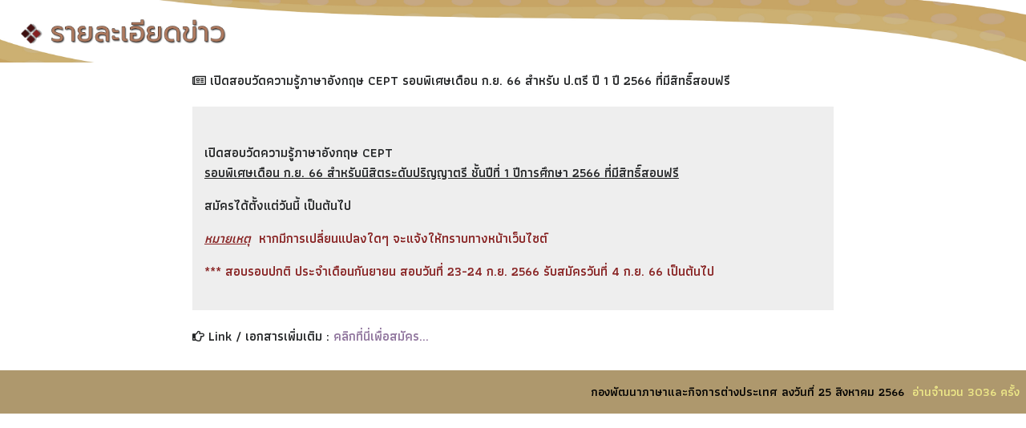

--- FILE ---
content_type: text/html; charset=UTF-8
request_url: https://www.diald.nu.ac.th/th/news_show.php?order_id=1323
body_size: 2282
content:
<head>
<title>กองพัฒนาภาษาและกิจการต่างประเทศ</title>
<meta http-equiv="Content-Type" content="text/html; charset=utf-8" />
<!-- <meta name="viewport" content="width=device-width, initial-scale=1, shrink-to-fit=no">
<meta http-equiv="x-ua-compatible" content="ie=edge"> -->

<!-- Fonts google -->
<link href="https://fonts.googleapis.com/css?family=Prompt&amp;subset=latin-ext,thai" rel="stylesheet">
<link href="https://fonts.googleapis.com/css?family=Athiti:600&amp;subset=thai" rel="stylesheet">

<!-- icon web -->
<link rel="shortcut icon" href="nu.ico" type="image/x-icon">
<link rel="icon" href="nu.ico" type="image/x-icon">

<!-- Bootstrap core CSS -->
<link href="../css/bootstrap.min.css" rel="stylesheet" >

<!-- Material Design Bootstrap -->
<link href="../css/mdb.min.css" rel="stylesheet">

<!-- Font Awesome -->
<link rel="stylesheet" href="../fontawesome-free-5.4.1-web/css/all.css">

<link href="../css/style.css" rel="stylesheet" type="text/css" />

<!-- SCRIPTS -->
<!-- JQuery -->
<script type="text/javascript" src="../js/jquery-3.3.1.min.js"></script>
<!-- Bootstrap tooltips -->
<script type="text/javascript" src="../js/popper.min.js"></script>
<!-- Bootstrap core JavaScript -->
<script type="text/javascript" src="../js/bootstrap.min.js"></script>
<!-- MDB core JavaScript -->
<script type="text/javascript" src="../js/mdb.min.js"></script>

<style type="text/css">
/*---------------------------------------Body page style-------------------------------------------------*/
body
{
			height: 100%;
			width: 100%;
			padding: 0;
			margin: 0;
			background-color: #FFFFFF;
      font-family: 'Athiti', sans-serif;
}
table td {
    font-size: 16px;
    font-weight: 300;
}
a:link,a:visited,a:active
{
	text-decoration: none;
}
a:hover {
	text-decoration: underline;
}
</style>
</head>
<body>
<!--  Start --->
<div class="justify-content-center">
	<img src="img/shownews/topic_head.jpg" class="img-fluid">
<TABLE align="center" cellpadding="0" cellspacing="0" width="800">
<TR>
  <TD height="10">
		<IMG SRC=../img/spacer.gif>
	</TD>
</TR>
<TR>
  <TD><i class="far fa-newspaper" style="font-size:15px"g></i> <b>เปิดสอบวัดความรู้ภาษาอังกฤษ CEPT รอบพิเศษเดือน ก.ย. 66 สำหรับ ป.ตรี ปี 1 ปี 2566 ที่มีสิทธิ์สอบฟรี</b></TD>
</TR>
<TR>
  <TD height="20">
		<IMG SRC=../img/spacer.gif>
	</TD>
</TR><TR>
  <TD height="20" bgcolor="#eeeeee">
		<IMG SRC=../img/spacer.gif>
	</TD>
</TR>
<TR>
  <TD bgcolor="#eeeeee">
		<div class="container">
		&nbsp;&nbsp;&nbsp;&nbsp;<p>เปิดสอบวัดความรู้ภาษาอังกฤษ CEPT&nbsp;<br />
<u>รอบพิเศษเดือน ก.ย. 66 สำหรับนิสิตระดับปริญญาตรี ชั้นปีที่ 1 ปีการศึกษา 2566 ที่มีสิทธิ์สอบฟรี</u></p>

<p>สมัครได้ตั้งแต่วันนี้&nbsp;เป็นต้นไป</p>

<p><span style="color:red"><strong><em><u>หมายเหตุ</u></em></strong>&nbsp; หากมีการเปลี่ยนแปลงใดๆ จะแจ้งให้ทราบทางหน้าเว็บไซต์&nbsp;</span></p>

<p><span style="color:red">*** สอบรอบปกติ ประจำเดือนกันยายน สอบวันที่ 23-24 ก.ย. 2566 รับสมัครวันที่ 4 ก.ย. 66 เป็นต้นไป</span></p>
		</div>
	</TD>
</TR>
<TR>
  <TD height="20" bgcolor="#eeeeee">
		<IMG SRC=../img/spacer.gif>
	</TD>
</TR>
<TR>
  <TD height="20">
	</TD>
</TR>
<TR>
<TD><i class="far fa-hand-point-right" style="font-size:15px"></i> <b>Link / เอกสารเพิ่มเติม :</b> <A HREF='https://www.nulc.nu.ac.th/th/testing/reg_select_new66.php?p=condition_th&tmpid=251003' class="text-secondary" target=_blank>คลิกที่นี่เพื่อสมัคร...</A></TD>
</TR>
<TR>
  <TD height="30">&nbsp;</TD>
</TR>
</TABLE>
</div>

<!-- Footer -->
<footer class="page-footer font-small warning-color">

  <!-- Copyright -->
  <div class="footer-copyright text-right py-3">
		<font COLOR="#FFF000" style="font-size:15px"><FONT COLOR="#000000">กองพัฒนาภาษาและกิจการต่างประเทศ ลงวันที่ 25 สิงหาคม 2566</FONT>&nbsp;&nbsp;อ่านจำนวน 3036 ครั้ง</font>&nbsp;&nbsp;
  </div>
  <!-- Copyright -->

</footer>
<!-- Footer -->
</body>
<script>
// Get the modal
var modal = document.getElementById('myModal');

// Get the image and insert it inside the modal - use its "alt" text as a caption
var img = document.getElementById('myImg');
var modalImg = document.getElementById("img01");
var captionText = document.getElementById("caption");
img.onclick = function(){
    modal.style.display = "block";
    modalImg.src = this.src;
    captionText.innerHTML = this.alt;
}

// Get the <span> element that closes the modal
var span = document.getElementsByClassName("close")[0];

// When the user clicks on <span> (x), close the modal
span.onclick = function() {
    modal.style.display = "none";
}
</script>


--- FILE ---
content_type: text/css
request_url: https://www.diald.nu.ac.th/css/style.css
body_size: 1276
content:
/*---------------------------------------Gray scale style-------------------------------------------------*/
html{
  filter: grayscale(60%);
  filter: gray;
-moz-filter: grayscale(60%);
-webkit-filter: grayscale(60%);
}

.dropdown-item:hover{
background:#1C2331;
}

.fontsmainmenu{
  font-family: 'Prompt', sans-serif;
}

.fontscontent{
  font-family: 'Prompt', sans-serif;
  font-size: 16px;
}

.fontsathi{
  font-family: 'Athiti', sans-serif;
}

.dropdown-menu{
  min-width: 250px;
}

.nav-item:hover{
  background:#1C2331;
}

.tabstaff:hover{
  background:#FFFFFF;
}

.tabstaff{
  font-family: 'Prompt', sans-serif;
  position: relative;
	top: 0px;
	float: left;
	list-style: none;
	-moz-user-select: none;
	-khtml-user-select: none;
	cursor: pointer;
	border-top-style: none;
	border-right-style: none;
	border-bottom-style: none;
	border-left-style: none;
	-webkit-border-top-left-radius: 8px;
	-webkit-border-top-right-radius: 8px;
	-moz-border-radius-topleft: 8px;
	-moz-border-radius-topright: 8px;
	border-top-left-radius: 3px;
	border-top-right-radius: 3px;
	margin-top: 0px;
	margin-right: 3px;
	margin-bottom: 0px;
	margin-left: 0px;
}

.deep-orange-lighter-hover {
  color: #ff7043;
  -webkit-transition: .4s;
  transition: .4s; }
.deep-orange-lighter-hover:hover {
  -webkit-transition: .4s;
  transition: .4s;
  color: #ffaa90; }

.brown-lighter-hover {
  color: #000;
  -webkit-transition: .4s;
  text-decoration: none;
  transition: .4s; }
.brown-lighter-hover:visited {
    color: #000;
    -webkit-transition: .4s;
    text-decoration: none;
    transition: .4s; }
.brown-lighter-hover:hover {
  -webkit-transition: .4s;
  text-decoration: none;
  transition: .4s;
  color: #a57868; }

  .indigo-lighter-hover {
  text-decoration: none;
  color: #3f51b5;
  -webkit-transition: .4s;
  transition: .4s; }
.indigo-lighter-hover:hover {
  text-decoration: none;
  -webkit-transition: .4s;
  transition: .4s;
  color: #7280ce; }

.white-lighter-hover:link {
  -webkit-transition: .4s;
  transition: .4s;
color: #ffffff; }
.white-lighter-hover:visited {
   -webkit-transition: .4s;
   transition: .4s;
    color: #ffffff; }
.white-lighter-hover:hover {
  -webkit-transition: .4s;
  transition: .4s;
  color: #ffbb33; }
.white-lighter-hover:active {
  -webkit-transition: .4s;
  transition: .4s;
  color: #ffffff; }



  /* Style the Image Used to Trigger the Modal */
#myImg {
    border-radius: 5px;
    cursor: pointer;
    transition: 0.3s;
}

#myImg:hover {opacity: 0.7;}

/* The Modal (background) */
.modal {
    display: none; /* Hidden by default */
    position: fixed; /* Stay in place */
    z-index: 1; /* Sit on top */
    padding-top: 100px; /* Location of the box */
    left: 0;
    top: 0;
    width: 100%; /* Full width */
    height: 100%; /* Full height */
    overflow: auto; /* Enable scroll if needed */
    background-color: rgb(0,0,0); /* Fallback color */
    background-color: rgba(0,0,0,0.9); /* Black w/ opacity */
}

/* Modal Content (Image) */
.modal-content {
    margin: auto;
    display: block;
    width: 80%;
    max-width: 700px;
}

/* Caption of Modal Image (Image Text) - Same Width as the Image */
#caption {
    margin: auto;
    display: block;
    width: 80%;
    max-width: 700px;
    text-align: center;
    color: #ccc;
    padding: 10px 0;
    height: 150px;
}

/* Add Animation - Zoom in the Modal */
.modal-content, #caption {
    animation-name: zoom;
    animation-duration: 0.6s;
}

@keyframes zoom {
    from {transform:scale(0)}
    to {transform:scale(1)}
}

/* The Close Button */
.close {
    position: absolute;
    top: 15px;
    right: 35px;
    color: #f1f1f1;
    font-size: 40px;
    font-weight: bold;
    transition: 0.3s;
}

.close:hover,
.close:focus {
    color: #bbb;
    text-decoration: none;
    cursor: pointer;
}

/* 100% Image Width on Smaller Screens */
@media only screen and (max-width: 700px){
    .modal-content {
        width: 100%;
    }
}
